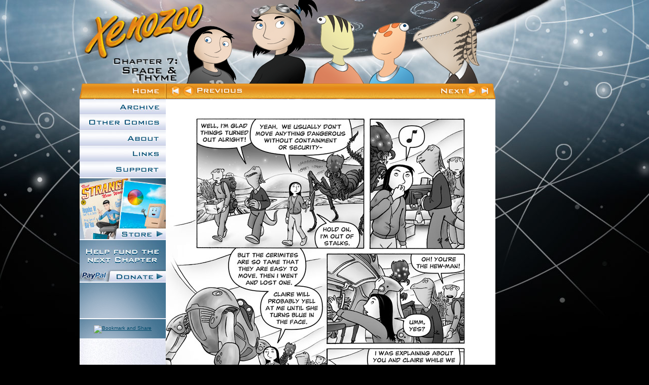

--- FILE ---
content_type: text/html
request_url: http://xenozoo.com/pages/ch4/page14.html
body_size: 3539
content:
<!DOCTYPE html PUBLIC "-//W3C//DTD XHTML 1.0 Transitional//EN" "http://www.w3.org/TR/xhtml1/DTD/xhtml1-transitional.dtd">
<html xmlns="http://www.w3.org/1999/xhtml"><!-- InstanceBegin template="/Templates/pages.dwt" codeOutsideHTMLIsLocked="false" -->
<head>
<meta http-equiv="Content-Type" content="text/html; charset=UTF-8" />
<!-- InstanceBeginEditable name="doctitle" -->
<title>Xenozoo.com</title>
<!-- InstanceEndEditable -->
<style type="text/css">
<!--
body {
	background-color: #000000;
	background-image: url(../../imgs/bg1.jpg);
	background-repeat: no-repeat;
	background-position: center;
	background-position: top;
	margin-left: 0px;
	margin-top: 0px;
	margin-right: 0px;
	margin-bottom: 0px;
}
body,td,th {
	font-family: Verdana, Arial, Helvetica, sans-serif;
	font-size: 10px;
}
.style1 {color: #CCCCCC}
a:link {
	color: #004A6B;
}
a:visited {
	color: #D1D5EA;
}
a:hover {
	color: #CCCCCC;
}
a:active {
	color: #CCCCCC;
}
-->
</style>

<div id="fb-root"></div>
<script>(function(d, s, id) {
  var js, fjs = d.getElementsByTagName(s)[0];
  if (d.getElementById(id)) return;
  js = d.createElement(s); js.id = id;
  js.src = "//connect.facebook.net/en_US/all.js#xfbml=1";
  fjs.parentNode.insertBefore(js, fjs);
}(document, 'script', 'facebook-jssdk'));</script>

<script type="text/javascript">
<!--
function MM_preloadImages() { //v3.0
  var d=document; if(d.images){ if(!d.MM_p) d.MM_p=new Array();
    var i,j=d.MM_p.length,a=MM_preloadImages.arguments; for(i=0; i<a.length; i++)
    if (a[i].indexOf("#")!=0){ d.MM_p[j]=new Image; d.MM_p[j++].src=a[i];}}
}
function MM_swapImgRestore() { //v3.0
  var i,x,a=document.MM_sr; for(i=0;a&&i<a.length&&(x=a[i])&&x.oSrc;i++) x.src=x.oSrc;
}
function MM_findObj(n, d) { //v4.01
  var p,i,x;  if(!d) d=document; if((p=n.indexOf("?"))>0&&parent.frames.length) {
    d=parent.frames[n.substring(p+1)].document; n=n.substring(0,p);}
  if(!(x=d[n])&&d.all) x=d.all[n]; for (i=0;!x&&i<d.forms.length;i++) x=d.forms[i][n];
  for(i=0;!x&&d.layers&&i<d.layers.length;i++) x=MM_findObj(n,d.layers[i].document);
  if(!x && d.getElementById) x=d.getElementById(n); return x;
}

function MM_swapImage() { //v3.0
  var i,j=0,x,a=MM_swapImage.arguments; document.MM_sr=new Array; for(i=0;i<(a.length-2);i+=3)
   if ((x=MM_findObj(a[i]))!=null){document.MM_sr[j++]=x; if(!x.oSrc) x.oSrc=x.src; x.src=a[i+2];}
}
//-->
</script>
<!-- InstanceBeginEditable name="head" --><!-- InstanceEndEditable -->
<link href="../../CSS/mysite.css" rel="stylesheet" type="text/css" />
</head>

<body onload="MM_preloadImages('../../btns/lnav4b.jpg','../../btns/lnav5b.jpg','../../btns/lnav6b.jpg','../../btns/lnav1b.jpg','../../btns/home1b.jpg','../../btns/pnav4b.jpg','../../btns/
              lnav1b.jpg','../../btns/pnav5b.jpg','../../btns/pnav6b.jpg','../../btns/pnav7b.jpg','../../btns/pnav8b.jpg','../../btns/home1b.png','../../btns/pnav1b.jpg','../../btns/pnav2b.jpg','../../btns/pnav3b.jpg','../../btns/pnav4b.png','../../btns/lnavgl1b.jpg','../../btns/lnav8b.jpg','../../imgs/ban2b.png','../../imgs/ban3b.png','../../imgs/ban4b.png','../../imgs/ban5b.png','../../imgs/ban6b.png')">
<table width="967" height="1429" border="0" align="center" cellpadding="0" cellspacing="0">
  <tr>
    <td width="821" height="195" valign="top"><table width="820" height="165" border="0" align="center" cellpadding="0" cellspacing="0">
      <tr>
        <td width="820" height="165" valign="top"><table width="688" height="165" border="0" align="center" cellpadding="0" cellspacing="0">
          <tr>
            <td width="201" height="165" valign="top"><a href="../../index.html"><img src="../../imgs/ban1a.png" width="201" height="165" border="0" /></a></td>
            <td width="125" valign="top"><a href="../../index.html" onmouseout="MM_swapImgRestore()" onmouseover="MM_swapImage('ban2','','../../imgs/ban2b.png',1)"><img src="../../imgs/ban2a.png" alt="Ann" name="ban2" width="125" height="165" border="0" id="ban2" /></a></td>
            <td width="132" valign="top"><a href="../../index.html" onmouseout="MM_swapImgRestore()" onmouseover="MM_swapImage('ban3','','../../imgs/ban3b.png',1)"><img src="../../imgs/ban3a.png" alt="Claire" name="ban3" width="132" height="165" border="0" id="ban3" /></a></td>
            <td width="108" valign="top"><a href="../../index.html" onmouseout="MM_swapImgRestore()" onmouseover="MM_swapImage('ban4','','../../imgs/ban4b.png',1)"><img src="../../imgs/ban4a.png" alt="Cymon" name="ban4" width="108" height="165" border="0" id="ban4" /></a></td>
            <td width="49" valign="top"><a href="../../index.html" onmouseout="MM_swapImgRestore()" onmouseover="MM_swapImage('ban5','','../../imgs/ban5b.png',1)"><img src="../../imgs/ban5a.png" alt="Leena" name="ban5" width="91" height="165" border="0" id="ban5" /></a></td>
            <td width="34" valign="top"><a href="../../index.html" onmouseout="MM_swapImgRestore()" onmouseover="MM_swapImage('ban6','','../../imgs/ban6b.png',1)"><img src="../../imgs/ban6a.png" alt="Neel" name="ban6" width="163" height="165" border="0" id="ban6" /></a></td>
          </tr>
        </table></td>
      </tr>
    </table>
      <!-- InstanceBeginEditable name="comicTopNav" -->
      <table width="820" height="30" border="0" align="center" cellpadding="0" cellspacing="0">
        <tr>
          <td width="170" height="30"><a href="../../index.html" onmouseout="MM_swapImgRestore()" onmouseover="MM_swapImage('homebtn','','../../btns/home1b.png',1)"><img src="../../btns/home1a.png" alt="Home" name="homebtn" width="170" height="30" border="0" id="homebtn" /></a></td>
          <td width="32"><a href="page1.html" onmouseout="MM_swapImgRestore()" onmouseover="MM_swapImage('pnavbtn1','','../../btns/pnav1b.jpg',1)"><img src="../../btns/pnav1.jpg" alt="First" name="pnavbtn1" width="32" height="30" border="0" id="pnavbtn1" /></a></td>
          <td width="124"><a href="page13.html" onmouseout="MM_swapImgRestore()" onmouseover="MM_swapImage('pnavbtn2','','../../btns/pnav2b.jpg',1)"><img src="../../btns/pnav2.jpg" alt="Previous" name="pnavbtn2" width="124" height="30" border="0" id="pnavbtn2" /></a></td>
          <td width="381"><img src="../../imgs/pnavbg.jpg" width="381" height="30" /></td>
          <td width="78"><a href="page15.html" onmouseout="MM_swapImgRestore()" onmouseover="MM_swapImage('pnavbtn3','','../../btns/pnav3b.jpg',1)"><img src="../../btns/pnav3.jpg" alt="Next" name="pnavbtn3" width="78" height="30" border="0" id="pnavbtn3" /></a></td>
          <td width="35"><a href="../current.html" onmouseout="MM_swapImgRestore()" onmouseover="MM_swapImage('pnavbtn4','','../../btns/pnav4b.png',1)"><img src="../../btns/pnav4.png" alt="End" name="pnavbtn4" width="35" height="30" border="0" id="pnavbtn4" /></a></td>
        </tr>
      </table>
      <!-- InstanceEndEditable --></td>
    <td width="14">&nbsp;</td>
    <td width="132">&nbsp;</td>
  </tr>
  <tr>
    <td height="1024" align="left" valign="top"><table width="820" height="994" border="0" align="center" cellpadding="0" cellspacing="0" bgcolor="#FFFFFF">
      <tr>
        <td width="170" height="994" align="right" valign="top" background="../../imgs/tbg1.jpg"><table width="170" height="442" border="0" cellpadding="0" cellspacing="0">
            <tr>
              <td width="170" height="31" align="right" valign="top"><a href="../archivelist.html" onmouseout="MM_swapImgRestore()" onmouseover="MM_swapImage('btn1','','../../btns/lnav1b.jpg',1)"><img src="../../btns/lnav1a.jpg" name="btn1" width="170" height="31" border="0" id="btn1" /></a></td>
            </tr>
            <tr>
              <td height="31" align="right" valign="top"><a href="../../others.html" onmouseout="MM_swapImgRestore()" onmouseover="MM_swapImage('btn4','','../../btns/lnav4b.jpg',1)"><img src="../../btns/lnav4a.jpg" name="btn4" width="170" height="31" border="0" id="btn4" /></a></td>
            </tr>
            <tr>
              <td height="31" align="right" valign="top"><a href="../../about.html" onmouseout="MM_swapImgRestore()" onmouseover="MM_swapImage('btn5','','../../btns/lnav5b.jpg',1)"><img src="../../btns/lnav5a.jpg" name="btn5" width="170" height="31" border="0" id="btn5" /></a></td>
            </tr>
            <tr>
              <td height="31" align="right" valign="top"><a href="../../links.html" onmouseout="MM_swapImgRestore()" onmouseover="MM_swapImage('links','','../../btns/lnav8b.jpg',1)"><img src="../../btns/lnav8a.jpg" alt="Links" name="links" width="170" height="31" border="0" id="links" /></a></td>
            </tr>
            <tr>
              <td height="31" align="right" valign="top"><a href="../../donate.html" onmouseout="MM_swapImgRestore()" onmouseover="MM_swapImage('btn6','','../../btns/lnav6b.jpg',1)"><img src="../../btns/lnav6a.jpg" name="btn6" width="170" height="31" border="0" id="btn6" /></a></td>
            </tr>
            <tr>
              <td height="123" align="right" valign="top"><a href="../../store/index.html" onmouseout="MM_swapImgRestore()" onmouseover="MM_swapImage('store','','../../btns/lnavgl1b.jpg',1)"><img src="../../btns/lnavgl1a.jpg" alt="Store" name="store" width="170" height="123" border="0" id="store" /></a></td>
            </tr>
            <tr>
              <td height="84" align="right" valign="top"><form action="https://www.paypal.com/cgi-bin/webscr" method="post">
<input type="hidden" name="cmd" value="_s-xclick">
<input type="hidden" name="hosted_button_id" value="5394883">
<input type="image" src="../../btns/donate1.jpg" border="0" name="submit" onmouseover="this.src='../btns/donate1b.jpg'" onmouseout="this.src='../btns/donate1.jpg'" alt="PayPal - The safer, easier way to pay online!">
</form></td>
            </tr>
            <tr>
              <td height="72" align="center" valign="middle" background="../../imgs/fbookbg.gif"><div class="fb-like" data-href="http://www.facebook.com/pages/Xenozoo/165103566867069" data-width="140" data-layout="box_count" data-show-faces="true" data-send="false"></div></td>
            </tr>
            <tr>
              <td height="40" align="center" valign="middle" background="../../imgs/sharebg.gif"><!-- InstanceBeginEditable name="share" -->
                <!-- AddThis Button BEGIN -->
                <a class="addthis_button" href="http://www.addthis.com/bookmark.php?v=250&amp;pub=xeno2215"><img src="http://s7.addthis.com/static/btn/v2/lg-share-en.gif" width="125" height="16" alt="Bookmark and Share" style="border:0"/></a>
                <script type="text/javascript" src="http://s7.addthis.com/js/250/addthis_widget.js#pub=xeno2215"></script>
                <!-- AddThis Button END -->
              <!-- InstanceEndEditable --></td>
            </tr>
        </table>
          <br /></td>
        <td width="651" align="center" valign="top"><div align="center"><!-- InstanceBeginEditable name="content_area" --><a href="page15.html"><img src="imgs/ch4pg14.jpg" alt="Page 1" width="650" height="1000" border="0" /></a><!-- InstanceEndEditable --></div></td>
      </tr>
    </table>
      <!-- InstanceBeginEditable name="btmNav" -->
      <table width="820" height="30" border="0" cellpadding="0" cellspacing="0">
        <tr>
          <td width="170" align="left" valign="top"><img src="../../imgs/lopnavbg1.jpg" width="170" height="30" /></td>
          <td width="32" align="left" valign="top"><a href="page1.html" onmouseout="MM_swapImgRestore()" onmouseover="MM_swapImage('Image27','','../../btns/pnav5b.jpg',1)"><img src="../../btns/pnav5.jpg" alt="First" name="Image27" width="32" height="30" border="0" id="Image27" /></a></td>
          <td width="124" align="left" valign="top"><a href="page13.html" onmouseout="MM_swapImgRestore()" onmouseover="MM_swapImage('Image28','','../../btns/pnav6b.jpg',1)"><img src="../../btns/pnav6.jpg" alt="Previous" name="Image28" width="124" height="30" border="0" id="Image28" /></a></td>
          <td width="381" align="left" valign="top"><img src="../../imgs/lopnavbg2.jpg" width="381" height="30" /></td>
          <td width="37" align="left" valign="top"><a href="page15.html" onmouseout="MM_swapImgRestore()" onmouseover="MM_swapImage('Image29','','../../btns/pnav7b.jpg',1)"><img src="../../btns/pnav7.jpg" alt="Next" name="Image29" width="78" height="30" border="0" id="Image29" /></a></td>
          <td width="54" align="left" valign="top"><a href="../current.html" onmouseout="MM_swapImgRestore()" onmouseover="MM_swapImage('Image30','','../../btns/pnav8b.jpg',1)"><img src="../../btns/pnav8.jpg" alt="End" name="Image30" width="35" height="30" border="0" id="Image30" /></a></td>
        </tr>
      </table>
      <!-- InstanceEndEditable --></td>
    <td>&nbsp;</td>
    <td align="left" valign="top"><br />
    <br />      <br />
    <img src="../../imgs/sidead.gif" />
    
    <br />
   
<br /></td>
  </tr>
  <tr>
    <td height="17">&nbsp;</td>
    <td>&nbsp;</td>
    <td>&nbsp;</td>
  </tr>
  <tr>
    <td height="185" align="center" valign="top"><img src="../../imgs/btmad.gif" /><br />
      <br />
      <hr align="center" width="728" noshade="noshade" /><!-- google_ad_section_start(weight=ignore) -->
      <p><span class="style1">All contents Copyright &copy;2009 by Adrian Fleming and Project Xeno. No duplication, reproduction or reprinting of Xenozoo Comic or related <br />
        characters allowed without written permission from the author and/or publisher.</span><br />
        <br /><!-- google_ad_section_end -->
        <span class="style1"><a href="mailto:adrianf@networksplus.net">Contact</a></span><br />
        <br />
      </p>
    </td>
    <td>&nbsp;</td>
    <td>&nbsp;</td>
  </tr>
</table>
<p>&nbsp;</p>
<script type="text/javascript">
var gaJsHost = (("https:" == document.location.protocol) ? "https://ssl." : "http://www.");
document.write(unescape("%3Cscript src='" + gaJsHost + "google-analytics.com/ga.js' type='text/javascript'%3E%3C/script%3E"));
</script>
<script type="text/javascript">
try {
var pageTracker = _gat._getTracker("UA-11550849-1");
pageTracker._trackPageview();
} catch(err) {}</script>
</body>
<!-- InstanceEnd --></html>


--- FILE ---
content_type: text/css
request_url: http://xenozoo.com/CSS/mysite.css
body_size: 120
content:
@charset "ISO-8859-1";
.mybody {
	font-family: Arial;
	font-size: 11px;
	font-style: normal;
	font-weight: normal;
	color: #000000;
}
